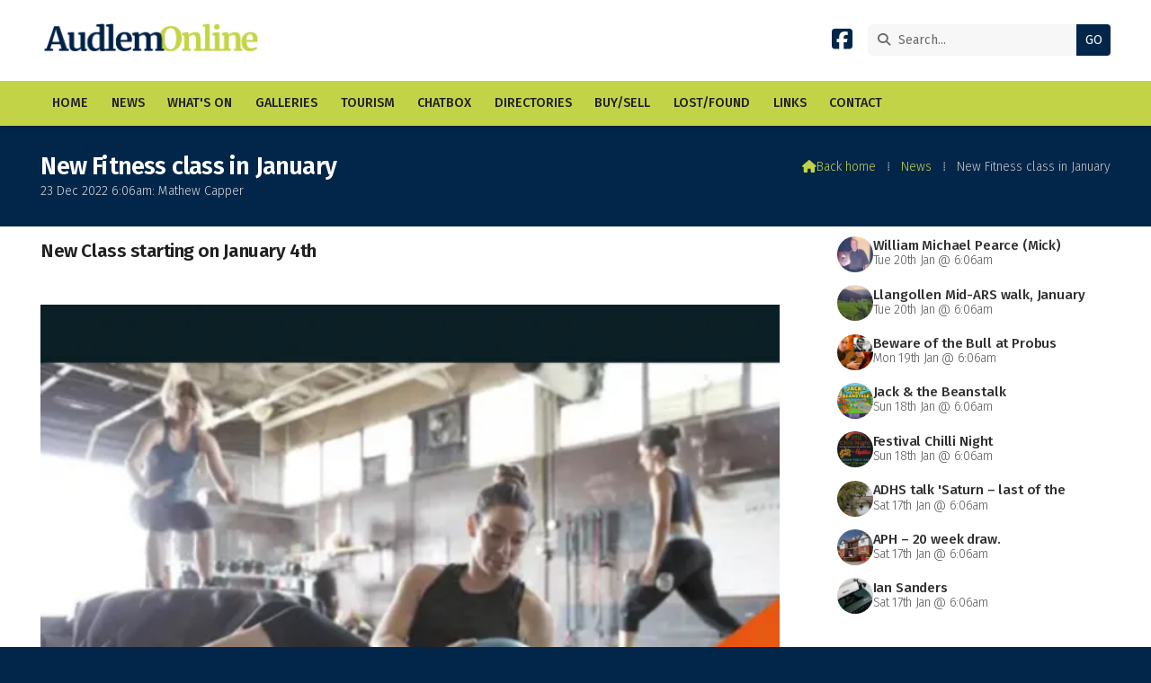

--- FILE ---
content_type: text/html; charset=UTF-8
request_url: https://www.audlem.org/news/new-fitness-class-in-january.html
body_size: 3069
content:
<!DOCTYPE html>
<html lang="en">
<head>
<meta charset="utf-8">
<title>AudlemOnline | New Fitness class in January</title>
<meta name="description" content="##New Class starting on January 4th">
<meta name="viewport" content="width=device-width, initial-scale=1, maximum-scale=5">
<meta name="format-detection" content="telephone=no">
<link rel="canonical" href="https://www.audlem.org/news/new-fitness-class-in-january.html">

<!-- AUDLEMONLINE RESOURCES -->
<link rel="preconnect" href="https://l1.tm-web-02.co.uk" crossorigin>
<link rel="preconnect" href="https://l2.tm-web-02.co.uk" crossorigin>
<link rel="preconnect" href="https://l3.tm-web-02.co.uk" crossorigin>
<link rel="preconnect" href="https://l4.tm-web-02.co.uk" crossorigin>
<link rel="preconnect" href="https://fonts.googleapis.com">
<link rel="preconnect" href="https://fonts.gstatic.com" crossorigin>
<link href="https://fonts.googleapis.com/css2?family=Fira+Sans:ital,wght@0,300;0,400;0,500;0,600;1,300;1,400&family=Merriweather:ital,wght@0,300&family=Poppins:ital,wght@0,300;0,500&display=swap" rel="stylesheet">
<link rel="stylesheet" href="/styles-280-11-0-1-2161.css" type="text/css" defer>
<script rel="preconnect" type="text/javascript" src="/javascript.js"></script>
<script rel="preconnect" type="text/javascript" src="/javascript-swp.js"></script>

<!-- SOCIAL PROPERTIES -->
<meta property="og:title" content="AudlemOnline - New Fitness class in January">
<meta property="og:type" content="article">
<meta property="og:image" content="https://l4.tm-web-02.co.uk/lib/image-dynamic-jpg-716061.webp">
<meta property="og:description" content="##New Class starting on January 4th">
<meta property="og:url" content="https://www.audlem.org/news/new-fitness-class-in-january.html">
<meta property="fb:app_id" content="337514312984569">
<meta name="twitter:card" content="summary">
<meta name="twitter:title" content="AudlemOnline - New Fitness class in January">
<meta name="twitter:image" content="https://l4.tm-web-02.co.uk/lib/image-square-jpg-716061.webp">
<meta name="twitter:description" content="##New Class starting on January 4th">

<!-- GOOGLE ANALYTICS -->
<script async src="https://www.googletagmanager.com/gtag/js?id=G-35R0N2YGRL"></script><script> window.dataLayer = window.dataLayer || []; function gtag(){dataLayer.push(arguments);} gtag('js',new Date()); gtag('config','G-35R0N2YGRL');</script>
</head>

<!-- PR0280 PA154663 CA0 -->
<body>
<div id="wrp" class="dsk f22 p154663 pp103036"><div id="hed"><header class="hda"><div id="sew" class="rgt"><div id="sei"><i class="ico stn">&#xF002;</i><input id="sef" aria-label="Search" onfocus="this.value=''" onkeypress="return JAV_COR_SER('/search.html','U2VhcmNoLi4u',event)" value="Search..."/><input id="seb" type="button" onclick="JAV_COR_SER('/search.html','U2VhcmNoLi4u',event)" value="GO" /><div class="clr"></div></div></div><div class="sb1 rgt"><div class="soc"><a href="https://www.facebook.com/audlemonline" title="Visit our Facebook Page" aria-label="AudlemOnline Facebook Page" target="_blank" rel="noopener me"><i class="ico bra">&#xF082;</i></a></div></div><a id="log" href="https://www.audlem.org/" title="AudlemOnline Home"><img itemprop="logo" src="https://l2.tm-web-02.co.uk/lib/image-original-433026.webp" alt="AudlemOnline Logo"/></a><div class="clr"></div></header><div class="nwr bar"><div class="ham rgt" data-menu="nv1" role="button" tabindex="0" aria-controls="main" aria-expanded="false" style="display:none;"><div class="hic"><span></span><span></span><span></span></div></div><nav id="nv1" class="xnv bar lft" data-position="header" data-style="bar" data-align-bar="lft" data-align-twr="rgt" data-toggle="rgt" aria-label="Main menu"><ul role="menubar"><li class="st1"><a href="/" role="menuitem">Home</a></li><li class="st1"><a href="/news.html" role="menuitem">News</a></li><li class="st1"><a href="/whats-on.html" role="menuitem">What&#39;s On</a></li><li class="st1"><a href="/galleries.html" role="menuitem">Galleries</a></li><li class="st1"><a href="/tourism.html" role="menuitem">Tourism</a></li><li class="st1"><a href="/chatbox.html" role="menuitem">Chatbox</a></li><li class="st1"><a href="/directories.html" role="menuitem">Directories</a></li><li class="st1"><a href="/buysell.html" role="menuitem">Buy/Sell</a></li><li class="st1"><a href="/lost-found.html" role="menuitem">Lost/Found</a></li><li class="st1"><a href="/links.html" role="menuitem">Links</a></li><li class="st1"><a href="/forms.html" role="menuitem">Contact</a></li></ul></nav></div></div><div id="phw"><div id="pho" class="sel"><div id="phi"><h1 class="ins">New Fitness class in January</h1><div class="sub">23 Dec 2022 6:06am: Mathew Capper</div><div id="brd"><a href="/"><i class="ico stn"></i><span>Back home</span></a><span class="br3">&#8286;</span><a href="/news.html">News</a><span class="br3">&#8286;</span>New Fitness class in January</div></div></div></div><?xml encoding="utf-8"?><div class="txw rgt"><div class="tci"><!-- BL4 --><div id="bl4"><div class="bw4"><a href="/news/william-michael-pearce-mick.html" id="bn16929-1" class="bn8 w100 nm1 ful" data-numani="0"><div class="bon"><div class="bin eil"><div class="bim iml mbs"><img style="object-position:center 50%;" src="https://l2.tm-web-02.co.uk/lib/image-square-wp2-999563.webp" alt="William Pearcefront"></div><div class="bcw"><div class="hed">William Michael Pearce (Mick)</div><div class="ext">Tue 20th Jan @ 6:06am</div></div></div></div></a><a href="/news/llangollen-mid-ars-walk-january-24th-2026.html" id="bn16929-2" class="bn8 w100 nm2 ful" data-numani="0"><div class="bon"><div class="bin eil"><div class="bim iml mbs"><img style="object-position:center 50%;" src="https://l4.tm-web-02.co.uk/lib/image-square-wp2-999564.webp" alt="Llangollen"></div><div class="bcw"><div class="hed">Llangollen Mid-ARS walk, January 24th 2026</div><div class="ext">Tue 20th Jan @ 6:06am</div></div></div></div></a><a href="/news/beware-of-bull-at-probus.html" id="bn16929-3" class="bn8 w100 nm3 ful" data-numani="0"><div class="bon"><div class="bin eil"><div class="bim iml mbs"><img style="object-position:center 50%;" src="https://l5.tm-web-02.co.uk/lib/image-square-wp2-999464.webp" alt="Screenshot 2026-01-18 At 11"></div><div class="bcw"><div class="hed">Beware of the Bull at Probus</div><div class="ext">Mon 19th Jan @ 6:06am</div></div></div></div></a><a href="/news/jack-beanstalk.html" id="bn16929-4" class="bn8 w100 nm4 ful" data-numani="0"><div class="bon"><div class="bin eil"><div class="bim iml mbs"><img style="object-position:center 50%;" src="https://l5.tm-web-02.co.uk/lib/image-square-wp2-999425.webp" alt="Poster to Be Printed"></div><div class="bcw"><div class="hed">Jack &amp; the Beanstalk</div><div class="ext">Sun 18th Jan @ 6:06am</div></div></div></div></a><a href="/news/audlem-festival-chilli-night-2026.html" id="bn16929-5" class="bn8 w100 nm5 ful" data-numani="0"><div class="bon"><div class="bin eil"><div class="bim iml mbs"><img style="object-position:center 50%;" src="https://l2.tm-web-02.co.uk/lib/image-square-wp2-999424.webp" alt="Chilli Night 2026"></div><div class="bcw"><div class="hed">Festival Chilli Night</div><div class="ext">Sun 18th Jan @ 6:06am</div></div></div></div></a><a href="/news/adhs-talk-saturn-last-of-shroppie-fly-boats.html" id="bn16929-6" class="bn8 w100 nm6 ful" data-numani="0"><div class="bon"><div class="bin eil"><div class="bim iml mbs"><img style="object-position:center 50%;" src="https://l1.tm-web-02.co.uk/lib/image-square-wp2-999369.webp" alt="491418453_18121759222432728_6101588145888760074_n"></div><div class="bcw"><div class="hed">ADHS talk 'Saturn &ndash; last of the Shroppie Fly-boats'</div><div class="ext">Sat 17th Jan @ 6:06am</div></div></div></div></a><a href="/news/audlem-public-hall-annual-20-week-draw.html" id="bn16929-7" class="bn8 w100 nm7 ful" data-numani="0"><div class="bon"><div class="bin eil"><div class="bim iml mbs"><img style="object-position:center 50%;" src="https://l5.tm-web-02.co.uk/lib/image-square-wp2-486859.webp" alt="Audlem Public Hall"></div><div class="bcw"><div class="hed">APH &ndash; 20 week draw.</div><div class="ext">Sat 17th Jan @ 6:06am</div></div></div></div></a><a href="/news/ian-sanders.html" id="bn16929-8" class="bn8 w100 nm8 ful" data-numani="0"><div class="bon"><div class="bin eil"><div class="bim iml mbs"><img style="object-position:center 50%;" src="https://l1.tm-web-02.co.uk/lib/image-square-wp2-1.webp" alt="News 1"></div><div class="bcw"><div class="hed">Ian Sanders</div><div class="ext">Sat 17th Jan @ 6:06am</div></div></div></div></a></div></div><!-- BL4 --></div><div class="tw1"><div class="txi"><div class="txt sel tx1"><h3 class="top">New Class starting on January 4th</h3><a href="javascript:void(0)" data-pui="716061" class="eiw ein evf"><img src="https://l3.tm-web-02.co.uk/lib/image-large-wp1-716061.webp" alt="cicuit training"></a></div></div></div></div>
<!-- BL3 --><div id="bl3"><div class="bw3"><div id="xt16313" class="xt6 abo w100"><div class="bin"><h3><a href="/news/featured.html">Featured Stories</a></h3></div></div><a href="/news/jack-beanstalk.html"   id="bn16313-1" class="bn6 w33 nm1" data-numani="0"><div class="bon"><div class="bin mbf"><div class="bim mbf"><img style="object-position:center 50%;" src="https://l4.tm-web-02.co.uk/lib/image-standard-wp2-999425.webp" alt="Poster to Be Printed"/></div><div class="hed">Jack &amp; the Beanstalk</div><div class="ext">18th January 2026 @ 6:06am</div></div></div></a><a href="/news/audlem-festival-chilli-night-2026.html"   id="bn16313-2" class="bn6 w33 nm2" data-numani="0"><div class="bon"><div class="bin mbf"><div class="bim mbf"><img style="object-position:center 50%;" src="https://l5.tm-web-02.co.uk/lib/image-standard-wp2-999424.webp" alt="Chilli Night 2026"/></div><div class="hed">Audlem Festival Chilli Night 2026</div><div class="ext">18th January 2026 @ 6:06am</div></div></div></a><a href="/news/audlem-public-hall-annual-20-week-draw.html"   id="bn16313-3" class="bn6 w33 nm3" data-numani="0"><div class="bon"><div class="bin mbf"><div class="bim mbf"><img style="object-position:center 50%;" src="https://l3.tm-web-02.co.uk/lib/image-standard-wp2-486859.webp" alt="Audlem Public Hall"/></div><div class="hed">Audlem Public Hall &ndash; Annual 20 week draw.</div><div class="ext">17th January 2026 @ 6:06am</div></div></div></a></div></div><!-- BL3 --><div id="foi" class="pc3 w3"><div id="fin"><div class="pan pn1"><div class="pni"><h3>Quick Links</h3><div class="men"><a href="/news.html" class="ver">News</a><a href="/galleries.html" class="ver">Galleries</a><a href="/chatbox.html" class="ver">Chatbox</a><a href="/buysell.html" class="ver">Buy/Sell</a><h4>Policies</h4><a href="/features/website/terms.html" class="ver">Terms</a><a href="/features/website/privacy.html" class="ver">Privacy</a><a href="/features/website/complaints.html" class="ver">Complaints</a></div></div></div><div class="pan pn2"><div class="pni"><h3>Get In Touch</h3><div class="txu"><p>AudlemOnline is powered by our active community.</p><p>Please send us your news and views using the button below:</p></div><div class="btw"><a href="/forms.html" class="btt cen">Get In Touch</a><div class="clr"></div></div><div class="txl"><p>Email: <a href="mailto:editor@audlem.org">editor@audlem.org</a></p></div></div></div><div class="pan pn3"><div class="pni"><h3>Village Map</h3><div class="img"><a href="/features/maps/village-map.html"><div class="map">View Map</div><img class="cen" src="https://l1.tm-web-02.co.uk/lib/image-standard-wp2-462656.webp" alt="Map showing the location of AudlemOnline"></a><div class="clr"></div></div></div></div><div class="clr"></div></div></div><div id="fot"><footer class="fta"><div class="sb1 lft"><div class="soc"><a href="https://www.facebook.com/audlemonline" title="Visit our Facebook Page" aria-label="AudlemOnline Facebook Page" target="_blank" rel="noopener me"><i class="ico bra">&#xF082;</i></a></div></div><div class="ttl"><div class="inr">&copy; 2005-2026 AudlemOnline</div></div><div class="clr"></div></footer><div class="nwr bar"><nav id="nv3" class="xnv bar rgt" data-position="footer" data-style="bar" data-align-bar="rgt" data-align-twr="rgt" data-toggle="" aria-label="Footer menu"><ul role="menubar"><li class="st1"><a href="https://www.thenmedia.co.uk/" role="menuitem" target="_blank" rel="external">Website by ThenMedia</a></li></ul></nav></div></div></div>

</body>
</html>